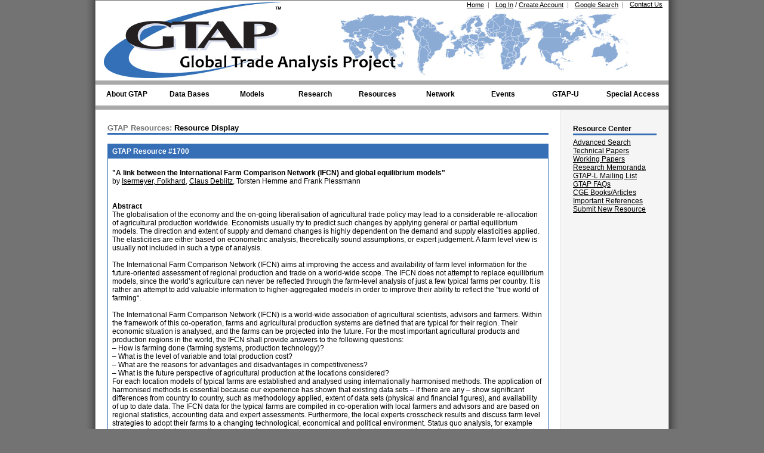

--- FILE ---
content_type: text/html;charset=UTF-8,text/html;charset=UTF-8
request_url: https://www.gtap.agecon.purdue.edu/resources/res_display.asp?RecordID=1700
body_size: 14924
content:


<!DOCTYPE html PUBLIC "-//W3C//DTD XHTML 1.0 Transitional//EN" "http://www.w3.org/TR/xhtml1/DTD/xhtml1-transitional.dtd">
<html xmlns="http://www.w3.org/1999/xhtml" lang="en-us">
<head>
	<title>GTAP Resources: Resource Display: A link between the International Farm Comparison N...</title>
	<meta http-equiv="Content-Type" content="text/html; charset=utf-8" />
	<meta name="description" content="Global Trade Analysis Project (GTAP), Center for Global Trade Analysis, Department of Agricultural Economics, Purdue University, Global Economic Analysis, Global Trade Analysis" />
	<meta name="keywords" content="GTAP, Global Trade Analysis Project, Global Economic Analysis, Global Trade Analysis, GTAP Data Base, Short Course in Global Trade Analysis, Conference on Global Economic Analysis, Global Economic Database, Global Economic Data Base, Global Trade Data" />

    <meta name="citation_title" content="A link between the International Farm Comparison Network (IFCN) and global equilibrium models" />
    <meta name="citation_author" content="Folkhard Isermeyer" /><meta name="citation_author" content="Claus Deblitz" /><meta name="citation_author" content="Torsten Hemme" /><meta name="citation_author" content="Frank Plessmann" />
    <meta name="citation_abstract_html_url" content="https://www.gtap.agecon.purdue.edu/resources/res_display.asp?RecordID=1700" />
    <meta name="citation_publication_date" content="2005-04-27" />
    <meta name="citation_keywords" xml:lang="en" content="" />
    <meta name="citation_pdf_url" content="https://www.gtap.agecon.purdue.edu/uploads/uploads/resources/download/2079.pdf " />
    
    <meta name="DC.Title" content="A link between the International Farm Comparison Network (IFCN) and global equilibrium models" />
    <meta name="DC.Creator.PersonalName" content="Folkhard Isermeyer" /><meta name="DC.Creator.PersonalName" content="Claus Deblitz" /><meta name="DC.Creator.PersonalName" content="Torsten Hemme" /><meta name="DC.Creator.PersonalName" content="Frank Plessmann" />
    <meta name="DC.Date.created" scheme="ISO8601" content="2005-04-27" />
    <meta name="DC.Description" xml:lang="en" content="The globalisation of the economy and the on-going liberalisation of agricultural trade policy may lead to a considerable re-allocation of agricultural production worldwide. Economists usually try to predict such changes by applying general or partial equilibrium models. The direction and extent of supply and demand changes is highly dependent on the demand and supply elasticities applied. The elasticities are either based on econometric analysis, theoretically sound assumptions, or expert judgement. A farm level view is usually not included in such a type of analysis. 

The International Farm Comparison Network (IFCN) aims at improving the access and availability of farm level information for the future-oriented assessment of regional production and trade on a world-wide scope. The IFCN does not attempt to replace equilibrium models, since the world’s agriculture can never be reflected through the farm-level analysis of just a few typical farms per country. It is rather an attempt to add valuable information to higher-aggregated models in order to improve their ability to reflect the "true world of farming“.

The International Farm Comparison Network (IFCN) is a world-wide association of agricultural scientists, advisors and farmers. Within the framework of this co-operation, farms and agricultural production systems are defined that are typical for their region. Their economic situation is analysed, and the farms can be projected into the future. For the most important agricultural products and production regions in the world, the IFCN shall provide answers to the following questions:
– How is farming done (farming systems, production technology)?
– What is the level of variable and total production cost?
– What are the reasons for advantages and disadvantages in competitiveness?
– What is the future perspective of agricultural production at the locations considered?
For each location models of typical farms are established and analysed using internationally harmonised methods. The application of harmonised methods is essential because our experience has shown that existing data sets – if there are any – show significant differences from country to country, such as methodology applied, extent of data sets (physical and financial figures), and availability of up to date data. The IFCN data for the typical farms are compiled in co-operation with local farmers and advisors and are based on regional statistics, accounting data and expert assessments. Furthermore, the local experts crosscheck results and discuss farm level strategies to adopt their farms to a changing technological, economical and political environment. Status quo analysis, for example total cost of production, as well as analysis of economic consequences of policy changes and farm adjustments is carried out by using the simulation model TIPI-CAL (10 year projection cycle), and results are returned to the local experts for assessment.

The idea of the IFCN has been developed in the late 1990s (see Hemme, 2000). Since 2000, we are proceeding strictly branch-wise. In the first step, the Dairy Network was established. Those organisational and financial arrangements that proved to be successful in safeguarding a sustainable network development are transferred stepwise to other agricultural branches. The IFCN Beef branch was launched in 2001, the IFCN Cash Crop branch in 2004. In each of the networks, the participating researchers from abroad become a member of a consortium that works on an agreed annual schedule and meets once a year in a conference to discuss results, prepare common publications and decide on the future steps of the network. The overhead costs at the IFCN co-ordination centre are financed through consortium fees, research projects and sponsoring. 

At present, the IFCN Dairy network includes partners from more than 30 countries that account for more than 80 percent of world milk production. The IFCN Beef network comprises 15 countries, and the Cash Crop network started in 2004 with researchers from 12 countries.

In order to illustrate the work of the IFCN and to identify possible areas of co-operation with GTAP, selected results from the latest Dairy, the Beef, and the Cash Crop Report (Hemme et al. 2004, Deblitz et al. 2004, Pleßmann et al. 2005) will be presented in the paper. 

Presumably, the possible benefits for the equilibrium models can be identified in the following areas:
– Panel-based estimation of supply response (to policy changes) in typical farms
– Background information on the determinants of supply response
– “Exit thresholds” for typical farms in case of drastic price changes
On the other hand, the quality of farm-level projections of the IFCN is highly dependent on the projections of prices that can only be supplied by highly-aggregated equilibrium models such as GTAP. Hence, there is scope for a win-win situation if the development of these two global networks could be linked to each other.

References:
Deblitz C, Izquierdo-Lopez MD, Davier Z von (eds) (2004) IFCN beef report 2004 : for a better understanding of beef farming world-wide [online]. Potsdam: IFCN Beef and Sheep Management GbR, 107 p
Hemme T, Christoffers K, Deeken E (eds) (2004) IFCN dairy report 2004 : for a better understanding of milk production world-wide. Braunschweig : Global Farm GbR, 152 p
Hemme T (2000) Ein Konzept zur international vergleichenden Analyse von Politik- und Technikfolgen in der Landwirtschaft. Braunschweig : FAL, VIII, 284 p Landbauforsch. Völkenrode SH 215
Pleßmann F, Ebmeyer C, Görg, K (eds) (2005) IFCN cash crop report 2005 : for a better understanding of cash crop production world-wide. Braunschweig : FAL-BW, 76 p (in print)" />
    <meta name="DC.Identifier" content="1700" />
    <meta name="DC.Identifier.URI" content="https://www.gtap.agecon.purdue.edu/resources/res_display.asp?RecordID=1700" />

    <meta name="twitter:card" content="summary" />
    <meta name="twitter:site" content="@GTAP_Purdue" />
    <meta name="twitter:title" content="A link between the International Farm Comparison Network (IFCN) and global equilibrium models" />
    <meta name="twitter:description" content="The globalisation of the economy and the on-going liberalisation of agricultural trade policy may lead to a considerable re-allocation of agricultural production worldwide. Economists usually try to predict such changes by applying general or partial equilibrium models. The direction and extent of supply and demand changes is highly dependent on the demand and supply elasticities applied. The elasticities are either based on econometric analysis, theoretically sound assumptions, or expert judgement. A farm level view is usually not included in such a type of analysis. 

The International Farm Comparison Network (IFCN) aims at improving the access and availability of farm level information for the future-oriented assessment of regional production and trade on a world-wide scope. The IFCN does not attempt to replace equilibrium models, since the world’s agriculture can never be reflected through the farm-level analysis of just a few typical farms per country. It is rather an attempt to add valuable information to higher-aggregated models in order to improve their ability to reflect the "true world of farming“.

The International Farm Comparison Network (IFCN) is a world-wide association of agricultural scientists, advisors and farmers. Within the framework of this co-operation, farms and agricultural production systems are defined that are typical for their region. Their economic situation is analysed, and the farms can be projected into the future. For the most important agricultural products and production regions in the world, the IFCN shall provide answers to the following questions:
– How is farming done (farming systems, production technology)?
– What is the level of variable and total production cost?
– What are the reasons for advantages and disadvantages in competitiveness?
– What is the future perspective of agricultural production at the locations considered?
For each location models of typical farms are established and analysed using internationally harmonised methods. The application of harmonised methods is essential because our experience has shown that existing data sets – if there are any – show significant differences from country to country, such as methodology applied, extent of data sets (physical and financial figures), and availability of up to date data. The IFCN data for the typical farms are compiled in co-operation with local farmers and advisors and are based on regional statistics, accounting data and expert assessments. Furthermore, the local experts crosscheck results and discuss farm level strategies to adopt their farms to a changing technological, economical and political environment. Status quo analysis, for example total cost of production, as well as analysis of economic consequences of policy changes and farm adjustments is carried out by using the simulation model TIPI-CAL (10 year projection cycle), and results are returned to the local experts for assessment.

The idea of the IFCN has been developed in the late 1990s (see Hemme, 2000). Since 2000, we are proceeding strictly branch-wise. In the first step, the Dairy Network was established. Those organisational and financial arrangements that proved to be successful in safeguarding a sustainable network development are transferred stepwise to other agricultural branches. The IFCN Beef branch was launched in 2001, the IFCN Cash Crop branch in 2004. In each of the networks, the participating researchers from abroad become a member of a consortium that works on an agreed annual schedule and meets once a year in a conference to discuss results, prepare common publications and decide on the future steps of the network. The overhead costs at the IFCN co-ordination centre are financed through consortium fees, research projects and sponsoring. 

At present, the IFCN Dairy network includes partners from more than 30 countries that account for more than 80 percent of world milk production. The IFCN Beef network comprises 15 countries, and the Cash Crop network started in 2004 with researchers from 12 countries.

In order to illustrate the work of the IFCN and to identify possible areas of co-operation with GTAP, selected results from the latest Dairy, the Beef, and the Cash Crop Report (Hemme et al. 2004, Deblitz et al. 2004, Pleßmann et al. 2005) will be presented in the paper. 

Presumably, the possible benefits for the equilibrium models can be identified in the following areas:
– Panel-based estimation of supply response (to policy changes) in typical farms
– Background information on the determinants of supply response
– “Exit thresholds” for typical farms in case of drastic price changes
On the other hand, the quality of farm-level projections of the IFCN is highly dependent on the projections of prices that can only be supplied by highly-aggregated equilibrium models such as GTAP. Hence, there is scope for a win-win situation if the development of these two global networks could be linked to each other.

References:
Deblitz C, Izquierdo-Lopez MD, Davier Z von (eds) (2004) IFCN beef report 2004 : for a better understanding of beef farming world-wide [online]. Potsdam: IFCN Beef and Sheep Management GbR, 107 p
Hemme T, Christoffers K, Deeken E (eds) (2004) IFCN dairy report 2004 : for a better understanding of milk production world-wide. Braunschweig : Global Farm GbR, 152 p
Hemme T (2000) Ein Konzept zur international vergleichenden Analyse von Politik- und Technikfolgen in der Landwirtschaft. Braunschweig : FAL, VIII, 284 p Landbauforsch. Völkenrode SH 215
Pleßmann F, Ebmeyer C, Görg, K (eds) (2005) IFCN cash crop report 2005 : for a better understanding of cash crop production world-wide. Braunschweig : FAL-BW, 76 p (in print)" />
    <meta name="twitter:image" content="https://www.gtap.agecon.purdue.edu/images/logos/GTAP_LogoTwit.png" />

	<link rel="stylesheet" href="/styles.css" type="text/css">
    
<script type="text/javascript">
    var addscript = document.createElement('script');
    addscript.src = 'https://www.googletagmanager.com/gtag/js?id=G-QKRTW05RW6';
    document.getElementsByTagName("head")[0].appendChild(addscript);


    window.dataLayer = window.dataLayer || [];
    function gtag(){dataLayer.push(arguments);}
    gtag('js', new Date());

    gtag('config', 'G-QKRTW05RW6');

  var _gaq = _gaq || [];
  _gaq.push(['_setAccount', 'UA-10168161-1']);
  _gaq.push(['_trackPageview']);

  (function() {
    var ga = document.createElement('script'); ga.type = 'text/javascript'; ga.async = true;
    ga.src = ('https:' == document.location.protocol ? 'https://ssl' : 'http://www') + '.google-analytics.com/ga.js';
    var s = document.getElementsByTagName('script')[0]; s.parentNode.insertBefore(ga, s);
  })();
</script>
    <script type="text/javascript" src="/js/CommonUtility.js"></script>
    <script type="text/javascript">
        function validateForm() {
            var sErr = '';

            // check comments for empty field
            if (document.frmComments.Comments.value.length == 0) {
                sErr += 'Please enter your comments.\n';
            }

            // check comments for max field
            if (document.frmComments.Comments.value.length > 4000) {
                sErr += 'Please limit your comments to 4000 characters.\n';
            }

            if (sErr.length > 0) {
                alert(sErr);
                return false;
            }
        }
    </script>
    		
	<span class="Z3988" title="ctx_ver=Z39.88-2004&amp;rft_val_fmt=info%3Aofi%2Ffmt%3Akev%3Amtx%3Adc&amp;rfr_id=info%3Asid%2Fwww.gtap.agecon.purdue.edu%3AGTAP&amp;rft.title=A link between the International Farm Comparison Network (IFCN) and global equilibrium models&amp;rft.description=The globalisation of the economy and the on-going liberalisation of agricultural trade policy may lead to a considerable re-allocation of agricultural production worldwide. Economists usually try to predict such changes by applying general or partial equilibrium models. The direction and extent of supply and demand changes is highly dependent on the demand and supply elasticities applied. The elasticities are either based on econometric analysis, theoretically sound assumptions, or expert judgement. A farm level view is usually not included in such a type of analysis. 

The International Farm Comparison Network (IFCN) aims at improving the access and availability of farm level information for the future-oriented assessment of regional production and trade on a world-wide scope. The IFCN does not attempt to replace equilibrium models, since the world’s agriculture can never be reflected through the farm-level analysis of just a few typical farms per country. It is rather an attempt to add valuable information to higher-aggregated models in order to improve their ability to reflect the true world of farming“.

The International Farm Comparison Network (IFCN) is a world-wide association of agricultural scientists, advisors and farmers. Within the framework of this co-operation, farms and agricultural production systems are defined that are typical for their region. Their economic situation is analysed, and the farms can be projected into the future. For the most important agricultural products and production regions in the world, the IFCN shall provide answers to the following questions:
– How is farming done (farming systems, production technology)?
– What is the level of variable and total production cost?
– What are the reasons for advantages and disadvantages in competitiveness?
– What is the future perspective of agricultural production at the locations considered?
For each location models of typical farms are established and analysed using internationally harmonised methods. The application of harmonised methods is essential because our experience has shown that existing data sets – if there are any – show significant differences from country to country, such as methodology applied, extent of data sets (physical and financial figures), and availability of up to date data. The IFCN data for the typical farms are compiled in co-operation with local farmers and advisors and are based on regional statistics, accounting data and expert assessments. Furthermore, the local experts crosscheck results and discuss farm level strategies to adopt their farms to a changing technological, economical and political environment. Status quo analysis, for example total cost of production, as well as analysis of economic consequences of policy changes and farm adjustments is carried out by using the simulation model TIPI-CAL (10 year projection cycle), and results are returned to the local experts for assessment.

The idea of the IFCN has been developed in the late 1990s (see Hemme, 2000). Since 2000, we are proceeding strictly branch-wise. In the first step, the Dairy Network was established. Those organisational and financial arrangements that proved to be successful in safeguarding a sustainable network development are transferred stepwise to other agricultural branches. The IFCN Beef branch was launched in 2001, the IFCN Cash Crop branch in 2004. In each of the networks, the participating researchers from abroad become a member of a consortium that works on an agreed annual schedule and meets once a year in a conference to discuss results, prepare common publications and decide on the future steps of the network. The overhead costs at the IFCN co-ordination centre are financed through consortium fees, research projects and sponsoring. 

At present, the IFCN Dairy network includes partners from more than 30 countries that account for more than 80 percent of world milk production. The IFCN Beef network comprises 15 countries, and the Cash Crop network started in 2004 with researchers from 12 countries.

In order to illustrate the work of the IFCN and to identify possible areas of co-operation with GTAP, selected results from the latest Dairy, the Beef, and the Cash Crop Report (Hemme et al. 2004, Deblitz et al. 2004, Pleßmann et al. 2005) will be presented in the paper. 

Presumably, the possible benefits for the equilibrium models can be identified in the following areas:
– Panel-based estimation of supply response (to policy changes) in typical farms
– Background information on the determinants of supply response
– “Exit thresholds” for typical farms in case of drastic price changes
On the other hand, the quality of farm-level projections of the IFCN is highly dependent on the projections of prices that can only be supplied by highly-aggregated equilibrium models such as GTAP. Hence, there is scope for a win-win situation if the development of these two global networks could be linked to each other.

References:
Deblitz C, Izquierdo-Lopez MD, Davier Z von (eds) (2004) IFCN beef report 2004 : for a better understanding of beef farming world-wide [online]. Potsdam: IFCN Beef and Sheep Management GbR, 107 p
Hemme T, Christoffers K, Deeken E (eds) (2004) IFCN dairy report 2004 : for a better understanding of milk production world-wide. Braunschweig : Global Farm GbR, 152 p
Hemme T (2000) Ein Konzept zur international vergleichenden Analyse von Politik- und Technikfolgen in der Landwirtschaft. Braunschweig : FAL, VIII, 284 p Landbauforsch. Völkenrode SH 215
Pleßmann F, Ebmeyer C, Görg, K (eds) (2005) IFCN cash crop report 2005 : for a better understanding of cash crop production world-wide. Braunschweig : FAL-BW, 76 p (in print)&amp;rft.date=2005&amp;rft.series=Presented at the 8th Annual Conference on Global Economic Analysis, Lübeck, Germany&amp;rft.pub=Presented at the 8th Annual Conference on Global Economic Analysis, Lübeck, Germany&amp;rft.type=2005 Conference Paper&amp;rft.identifier=1700&amp;rft.source=Presented at the 8th Annual Conference on Global Economic Analysis, Lübeck, Germany&amp;rft_id=http://www.gtap.agecon.purdue.edu/resources/res_display.asp?RecordID%3D1700&amp;rft.genre=document&amp;rft.language=English&amp;rft.subject=&amp;rft.au=Folkhard+Isermeyer&amp;rft.au=Claus+Deblitz&amp;rft.au=Torsten+Hemme&amp;rft.au=Frank+Plessmann"></span>
</head>

<body class="twoColFixRtHdr" onLoad="cycle();">
	<div id="container">
		<div id="header">
			
<script type="text/javascript">
	function cycle()
	{

	}
</script>
<!-- temp error message -->

<ul id="HeaderNav">
	<li class="HeaderNavLinksList"><a class="SmallLink" href="/about/contact.asp">Contact Us</a></li>
    <li class="HeaderNavLinksList"><a class="SmallLink" href="/search/default.asp">Google Search</a>&nbsp;&nbsp;<span class="SmallTextGray">|</span></li>
	
		<li class="HeaderNavLinksList"><a class="SmallLink" href="/login/index.aspx">Log In</a> <span class="SmallText">/</span> <a class="SmallLink" href="/access_member/profile/profile_addnew.aspx">Create Account</a>&nbsp;&nbsp;<span class="SmallTextGray">|</span></li>
        <!--<li class="HeaderNavLinksList SmallText"  runat="server" visible="true">Log In disabled (maintenance mode) &nbsp;&nbsp;<span class="SmallTextGray">|</span></li>-->
	
	<li class="HeaderNavLinksList"><a class="SmallLink" href="/default.asp">Home</a>&nbsp;&nbsp;<span class="SmallTextGray">|</span></li>
	<li>
		<a class="PurdueLogo" href="http://www.purdue.edu" target="_blank" title="Purdue University"></a>
		<a class="GTAPLogo" href="/default.asp" title="Global Trade Analysis Project"></a>
	</li>
</ul>


<!--This header element is hidden off the page so that the navigation bar passes ADA compliance.-->
<h3 style="left:-999px;position:absolute;">Navigation Bar</h3>
<ul id="nav">
	<li class="top"><a href="/about/project.asp" id="aboutgtap" class="top_link"><span class="down">About GTAP</span></a>
		<ul class="sub">
            <li><a href="/about/center.aspx#mission">Mission and Vision</a></li>
			<li><a href="/about/getting_started.asp">Getting Started with GTAP</a></li>
			<li><a href="/about/project.asp">The Project</a></li>
            <li><a href="/about/center.aspx">The Center</a></li>
			<li><a href="/about/consortium.asp">GTAP Consortium</a></li>
            <li><a href="/about/scientific_council.aspx">GTAP Scientific Council</a></li>
			<li><a href="/about/history.aspx">GTAP History</a></li>
			<li><a href="/about/GTAP_News.aspx">GTAP in the News</a></li>
			<li><a href="/about/newsletters.asp">GTAP Newsletters</a></li>
			<li><a href="/about/jobopps.asp">Job/Professional Opportunities</a></li>
			<li><a href="/about/grad_programs.asp">Graduate Programs</a></li>
            <li><a href="/about/presskit.aspx">GTAP Press Kit</a></li>
			<li><a href="/about/contact.asp">Contact Us</a></li>
		</ul>
	</li>
	<li class="top"><a href="/databases/default.asp" id="databases" class="top_link"><span class="down">Data Bases</span></a>
		<ul class="sub">
			<li>
				<a href="/databases/default.asp" class="fly">GTAP Data Base</a>
				<ul>
                    <li><a href="/databases/v12/">GTAP 12 Data Base</a></li>
                    <li><a href="/databases/v12/v12_doco.aspx">Documentation</a></li>
					<li><a href="/databases/pricing.asp">Licensing and Pricing</a></li>
					<li><a href="/databases/order_form.asp">Order Form</a></li>
					<li><a href="/databases/download.asp">Download Data Base (Restricted)</a></li>
					<li><a href="/databases/archives.asp">Archived (Free) Releases</a></li>
				</ul>
			</li>
			<li><a href="/databases/Utilities/default.asp">Satellite Data and Utilities</a></li>
            <li>
            	<a href="/databases/Africa/default.asp">GTAP Africa Data Base</a>
                <ul>
                    <li><a href="/databases/Africa/v2/default.asp">GTAP Africa 2 Data Base</a></li>
					<li><a href="/databases/Africa/v2/order_form.asp">Order Form</a></li>
					<li><a href="/databases/Africa/archives.asp">Archived (Free) Releases</a></li>
				</ul>
			</li>
			<li><a href="/resources/free_resources.asp">Free Data Bases</a></li>
			<li><a href="/about/data_models.asp">Other Data</a></li>
			<li><a href="/databases/contribute/default.asp">Contribute Data to GTAP</a></li>
		</ul>
	</li>
	<li class="top"><a href="/models/default.asp" id="models" class="top_link"><span class="down">Models</span></a>
		<ul class="sub">
			<li><a href="/models/current.asp">GTAP Model</a></li>
			<li><a href="/models/Dynamic/model.asp">Dynamic Model</a></li>
            <li><a href="/models/envisage.aspx">Envisage</a></li>
            <li><a href="/models/manage.aspx">Manage</a></li>
            <li><a href="/about/data_models.asp">Other GTAP Models</a></li>
			<li><a href="/about/data_models.asp">Other Models</a></li>
			<li><a href="/products/requirements.asp">Requirements</a></li>
			<li><a href="/products/rungtap/default.asp">RunGTAP</a></li>
            <li><a href="/SIMPLE-G/">SIMPLE-G</a></li>
		</ul>
	</li>
	<li class="top"><a href="/models/research.asp" id="research" class="top_link"><span class="down">Research</span></a>
		<ul class="sub">
			<li><a href="/models/energy/default.asp">Energy</a></li>
            <li><a href="/models/landuse.asp">Land Use and Land Cover</a></li>
			<li><a href="/models/Dynamic/Baseline/default.asp">Baseline</a></li>
			<li><a href="/models/labor_migration.asp">Labor Migration</a></li>
			<li><a href="/models/poverty.asp">Poverty</a></li>
		</ul>
	</li>
	<li class="top"><a href="/resources/default.asp" id="resources" class="top_link"><span class="down">Resources</span></a>
		<ul class="sub">
			<li><a href="/resources/search.asp">Advanced Search</a></li>
            <li><a href="https://jgea.org" target="_blank">Journal of Global Economic Analysis</a></li>
			<li><a href="/resources/tech_papers.asp">GTAP Technical Papers</a></li>
			<li><a href="/resources/working_papers.asp">GTAP Working Papers</a></li>
			<li><a href="/resources/memoranda.asp">GTAP Research Memoranda</a></li>
			<li><a href="/network/forum/mailing_list.asp">GTAP-L Mailing List</a></li>
			<li><a href="/resources/faqs/index.aspx">GTAP FAQs</a></li>
            <!--<li><a href="/forums/default.asp">GTAP Support Forums</a></li>-->
            <!--<li><a href="/resources/educational_materials.asp">Educational Materials</a></li>-->
            <li><a href="/resources/cge_books.asp">Popular CGE Books/Articles</a></li>
			<li><a href="/resources/citations.asp">Important References</a></li>
		</ul>
	</li>
	<li class="top"><a href="/network/default.asp" id="network" class="top_link"><span class="down">Network</span></a>
		<ul class="sub">
			<li><a href="/network/search.asp">Advanced Search</a></li>
			<li><a href="/network/fellow_list.asp">Research Fellows</a></li>
			<li><a href="/network/hall_of_fame.asp">Hall of Fame</a></li>
            <li><a href="/network/team_award.asp">GTAP Team Award</a></li>
			<li><a href="/network/award.asp">Alan A. Powell Award</a></li>
			<li><a href="/about/trade_networks.asp">Other Networks</a></li>
		</ul>
	</li>
	<li class="top"><a href="/events/index.aspx" id="events" class="top_link"><span class="down">Events</span></a>
		<ul class="sub">
            <li>
				<a href="/events/Board_Meetings/index.aspx" class="fly">GTAP Advisory Board Meetings</a>
				<ul>
                    <!--<li><a href="/events/Board_Meetings/index.aspx#Upcoming">Upcoming</a></li>-->
					<li><a href="/events/Board_Meetings/2026/index.aspx">Upcoming</a></li>
					<li><a href="/events/Board_Meetings/index.aspx#Past">Past</a></li>
				</ul>
			</li>
			<li>
				<a href="/events/Conferences/index.aspx" class="fly">GTAP Conferences</a>
				<ul>
                    <!--<li><a href="/events/Conferences/index.aspx#Upcoming">Upcoming</a></li>-->
                    <li><a href="/events/Conferences/2026/index.aspx">Upcoming</a></li>
					<li><a href="/events/Conferences/index.aspx#Past">Past</a></li>
				</ul>
			</li>
            <li>
				<a href="/events/GTAPVSS/">GTAP Virtual Seminar Series</a>
			</li>
            <!--<li>
                <a href="/events/Dynamic_Courses/default.asp" class="fly">Other Events</a>
                <ul>
			        <li>
				        <a href="/events/Forums/default.asp" class="fly">Live Forums</a>
				        <ul>
					        <li><a href="/events/Forums/default.asp#upcoming">Upcoming</a></li>
					        <li><a href="/events/Forums/default.asp#past">Past</a></li>
				        </ul>
			        </li>
                    <li>
				        <a href="/events/Training_Projects/default.asp" class="fly">Special Training Courses</a>
				        <ul>
					        <li><a href="/events/Training_Projects/default.asp#Upcoming">Upcoming</a></li>
					        <li><a href="/events/Training_Projects/default.asp#Past">Past</a></li>
				        </ul>
			        </li>
                    <li>
				        <a href="/about/seminars.asp">Center Seminars</a>
			        </li>
                </ul>
            </li>-->
		</ul>
	</li>
		<li class="top"><a href="/events/gtap-u/index.aspx" id="gtapU" class="top_link"><span class="down">GTAP-U</span></a>
		<ul class="sub">
            <li>
				<a href="/events/GTAP101/index.aspx" class="fly">GTAP 101 Courses</a>
				<ul>
					<li><a href="/events/GTAP101/2026-1/">Upcoming</a></li>
					<!--<li><a href="/events/GTAP101/index.aspx#past">Past</a></li>-->
                    <li><a href="/events/GTAP101/index.aspx#past">Past</a></li>
                    <li><a href="https://purdue.brightspace.com/">Online Course (Restricted)</a></li>
				</ul>
			</li>
            <li>
				<a href="/events/Short_Courses/default.asp" class="fly">GTAP Short Courses</a>
				<ul id="ulShortCourseMenu">
					<li><a href="/events/Short_Courses/2026/">Upcoming</a></li>
                    <!--<li><a href="/events/Short_Courses/index.aspx#upcoming">Upcoming</a></li>-->
					<li><a href="/events/Short_Courses/index.aspx#past">Past</a></li>
                    <li><a href="https://purdue.brightspace.com/">Online Course (Restricted)</a></li>
                    
				</ul>
			</li>
            <li>
				<a href="/events/Dynamic_Courses/default.asp" class="fly">GTAP Dynamic Short Courses</a>
				<ul>
                    <!--<li><a href="/events/Dynamic_Courses/2025/">Upcoming</a></li>-->
					<li><a href="/events/Dynamic_Courses/index.aspx#upcoming">Upcoming</a></li>
					<li><a href="/events/Dynamic_Courses/index.aspx#past">Past</a></li>
                    <li><a href="https://purdue.brightspace.com/">Online Course (Restricted)</a></li>
				</ul>
			</li>
            <li>
				<a href="/events/GTAPPTA/index.aspx" class="fly">GTAP PTA Courses</a>
				<ul>
					<li><a href="/events/GTAPPTA/index.aspx#upcoming">Upcoming</a></li>
					<!--<li><a href="/events/GTAPPTA/2024/index.aspx">Upcoming</a></li>-->
                    <li><a href="/events/GTAPPTA/index.aspx#past">Past</a></li>
                    <li><a href="https://purdue.brightspace.com/">Online Course (Restricted)</a></li>
				</ul>
			</li>
            <li>
				<a href="/events/GTAPHET/index.aspx" class="fly">GTAP-HET Courses</a>
				<ul>
					<li><a href="/events/GTAPHET/index.aspx#upcoming">Upcoming</a></li>
                    <!--<li><a href="/events/GTAPHET/2024/index.aspx">Upcoming</a></li>-->
                    <li><a href="/events/GTAPHET/index.aspx#past">Past</a></li>
                    <li><a href="https://purdue.brightspace.com/">Online Course (Restricted)</a></li>
				</ul>
			</li>
			<!--<li>
				<a href="">Submit New Course Proposal</a>
			</li>-->
		</ul>
	</li>
	<li class="top"><a href="/access_staff/default.asp" id="access" class="top_link special"><span class="down">Special Access</span></a>
		<ul class="sub">
			<li><a href="/access_staff/default.asp">GTAP Staff</a></li>
			<li><a href="/access_board/default.asp">Advisory Board</a></li>
			<li><a href="/access_contributor/default.asp">Data Contributor</a></li>
            <!--<li><a href="/access_conference/Reviewers/abs_list.asp">Conference Abstract Reviewer</a></li>-->
            <li><a href="/access_conference/Organizers/abs_list.asp">Conference Organization</a></li>
            <li><a href="/access_board/committees/researchfellows/review/fellow_review.asp">Research Fellows Committee</a></li>
			
		</ul>
	</li>
</ul>

		</div>

		<div id="sidebar1">
			<h3 class="SideBarHeader">Resource Center</h3>
<a href="/resources/search.asp">Advanced Search</a><br>
<a href="/resources/tech_papers.asp">Technical Papers</a><br>
<a href="/resources/working_papers.asp">Working Papers</a><br>
<a href="/resources/memoranda.asp">Research Memoranda</a><br>
<a href="/network/forum/mailing_list.asp">GTAP-L Mailing List</a><br>
<a href="/resources/faqs/faqs_list.asp">GTAP FAQs</a><br>
<!--<a href="/forums/default.asp">GTAP Support Forums</a><br>-->
<!--<a href="/resources/educational_materials.asp">Educational Materials</a><br>-->
<a href="/resources/cge_books.asp">CGE Books/Articles</a><br>
<a href="/resources/citations.asp">Important References</a><br>
<a href="/access_member/resources/res_guidelines.asp">Submit New Resource</a>			

		</div>

		<div id="mainContent">
			<h1><span class="H1Gray">GTAP Resources:</span> Resource Display</h1>
            
            <table class="DataTable" id="MemberDetails">
                <tr>
                    <th>
                    	GTAP Resource #1700
                    </th>
				</tr>
                <tr>
                	<td>
                        <br>
                    	<strong>"A link between the International Farm Comparison Network (IFCN) and global equilibrium models"</strong>
                        <br>
						by <a href='/network/member_display.asp?UserID=4773'>Isermeyer, Folkhard</a>, <a href='/network/member_display.asp?UserID=4831'>Claus Deblitz</a>, Torsten Hemme and Frank Plessmann

                        <br><br><br>

                        <strong>Abstract</strong><br>
                        The globalisation of the economy and the on-going liberalisation of agricultural trade policy may lead to a considerable re-allocation of agricultural production worldwide. Economists usually try to predict such changes by applying general or partial equilibrium models. The direction and extent of supply and demand changes is highly dependent on the demand and supply elasticities applied. The elasticities are either based on econometric analysis, theoretically sound assumptions, or expert judgement. A farm level view is usually not included in such a type of analysis. <br><br>The International Farm Comparison Network (IFCN) aims at improving the access and availability of farm level information for the future-oriented assessment of regional production and trade on a world-wide scope. The IFCN does not attempt to replace equilibrium models, since the world’s agriculture can never be reflected through the farm-level analysis of just a few typical farms per country. It is rather an attempt to add valuable information to higher-aggregated models in order to improve their ability to reflect the "true world of farming“.<br><br>The International Farm Comparison Network (IFCN) is a world-wide association of agricultural scientists, advisors and farmers. Within the framework of this co-operation, farms and agricultural production systems are defined that are typical for their region. Their economic situation is analysed, and the farms can be projected into the future. For the most important agricultural products and production regions in the world, the IFCN shall provide answers to the following questions:<br>– How is farming done (farming systems, production technology)?<br>– What is the level of variable and total production cost?<br>– What are the reasons for advantages and disadvantages in competitiveness?<br>– What is the future perspective of agricultural production at the locations considered?<br>For each location models of typical farms are established and analysed using internationally harmonised methods. The application of harmonised methods is essential because our experience has shown that existing data sets – if there are any – show significant differences from country to country, such as methodology applied, extent of data sets (physical and financial figures), and availability of up to date data. The IFCN data for the typical farms are compiled in co-operation with local farmers and advisors and are based on regional statistics, accounting data and expert assessments. Furthermore, the local experts crosscheck results and discuss farm level strategies to adopt their farms to a changing technological, economical and political environment. Status quo analysis, for example total cost of production, as well as analysis of economic consequences of policy changes and farm adjustments is carried out by using the simulation model TIPI-CAL (10 year projection cycle), and results are returned to the local experts for assessment.<br><br>The idea of the IFCN has been developed in the late 1990s (see Hemme, 2000). Since 2000, we are proceeding strictly branch-wise. In the first step, the Dairy Network was established. Those organisational and financial arrangements that proved to be successful in safeguarding a sustainable network development are transferred stepwise to other agricultural branches. The IFCN Beef branch was launched in 2001, the IFCN Cash Crop branch in 2004. In each of the networks, the participating researchers from abroad become a member of a consortium that works on an agreed annual schedule and meets once a year in a conference to discuss results, prepare common publications and decide on the future steps of the network. The overhead costs at the IFCN co-ordination centre are financed through consortium fees, research projects and sponsoring. <br><br>At present, the IFCN Dairy network includes partners from more than 30 countries that account for more than 80 percent of world milk production. The IFCN Beef network comprises 15 countries, and the Cash Crop network started in 2004 with researchers from 12 countries.<br><br>In order to illustrate the work of the IFCN and to identify possible areas of co-operation with GTAP, selected results from the latest Dairy, the Beef, and the Cash Crop Report (Hemme et al. 2004, Deblitz et al. 2004, Pleßmann et al. 2005) will be presented in the paper. <br><br>Presumably, the possible benefits for the equilibrium models can be identified in the following areas:<br>– Panel-based estimation of supply response (to policy changes) in typical farms<br>– Background information on the determinants of supply response<br>– “Exit thresholds” for typical farms in case of drastic price changes<br>On the other hand, the quality of farm-level projections of the IFCN is highly dependent on the projections of prices that can only be supplied by highly-aggregated equilibrium models such as GTAP. Hence, there is scope for a win-win situation if the development of these two global networks could be linked to each other.<br><br>References:<br>Deblitz C, Izquierdo-Lopez MD, Davier Z von (eds) (2004) IFCN beef report 2004 : for a better understanding of beef farming world-wide [online]. Potsdam: IFCN Beef and Sheep Management GbR, 107 p<br>Hemme T, Christoffers K, Deeken E (eds) (2004) IFCN dairy report 2004 : for a better understanding of milk production world-wide. Braunschweig : Global Farm GbR, 152 p<br>Hemme T (2000) Ein Konzept zur international vergleichenden Analyse von Politik- und Technikfolgen in der Landwirtschaft. Braunschweig : FAL, VIII, 284 p Landbauforsch. Völkenrode SH 215<br>Pleßmann F, Ebmeyer C, Görg, K (eds) (2005) IFCN cash crop report 2005 : for a better understanding of cash crop production world-wide. Braunschweig : FAL-BW, 76 p (in print)
                    </td>
                </tr>
            </table>

            <br><br>

            <div id="citationExport" style="display:none; position:absolute; width:600px; margin-top:-20px; margin-left:150px; padding:10px; padding-bottom:30px; z-index:1000; border:1px solid #376FB7; border-bottom-width:2px;  background-color:#fff;">

                <p style="text-align:right; cursor:pointer; margin-top:2px;" onclick="ToggleViewHide('citationExport');">[ Close ]</p>
                <h4>APA format <span class="SmallTextGray">copy and paste this citation</span></h4> 
                <p>Isermeyer, F., Deblitz, C., Hemme, T., & Plessmann, F. (2005). <em>A link between the International Farm Comparison Network (IFCN) and global equilibrium models</em> (Presented at the 8th Annual Conference on Global Economic Analysis, Lübeck, Germany). Purdue University, West Lafayette, IN: Global Trade Analysis Project (GTAP). 
                    Retrieved from https://www.gtap.agecon.purdue.edu/resources/res_display.asp?RecordID=1700
                </p>
                <div style="margin:6px 6px 0 0;text-align:right;">Save as: 
                    <a href="/resources/citeSave.asp?typeofCite=bib&author=Folkhard Isermeyer;Claus Deblitz;Torsten Hemme;Frank Plessmann&title=A link between the International Farm Comparison Network (IFCN) and global equilibrium models&publication=Presented at the 8th Annual Conference on Global Economic Analysis, Lübeck, Germany&pubDate=2005&pages=&doi=&strURL=https://www.gtap.agecon.purdue.edu/resources/res_display.asp?RecordID=1700&pubType=2005 Conference Paper ">BibTex</a>
                     <!--| <a href="/resources/citeSave.asp?typeofCite=enw&author=Folkhard Isermeyer;Claus Deblitz;Torsten Hemme;Frank Plessmann&title=A link between the International Farm Comparison Network (IFCN) and global equilibrium models&publication=Presented at the 8th Annual Conference on Global Economic Analysis, Lübeck, Germany&pubDate=2005&pages=&doi=&strURL=https://www.gtap.agecon.purdue.edu/resources/res_display.asp?RecordID=1700&pubType=2005 Conference Paper ">EndNote</a>-->
                     | <a href="/resources/citeSave.asp?typeofCite=ris&author=Isermeyer, Folkhard;Deblitz, Claus;Hemme, Torsten;Plessmann, Frank&title=A link between the International Farm Comparison Network (IFCN) and global equilibrium models&publication=Presented at the 8th Annual Conference on Global Economic Analysis, Lübeck, Germany&pubDate=2005&pages=&doi=&strURL=https://www.gtap.agecon.purdue.edu/resources/res_display.asp?RecordID=1700&pubType=2005 Conference Paper ">RefMan</a>
                </div>
            </div>

            <table class="DataTable" id="DetailsKeywords">
            	<tr>
                	<th width="60%">
                    	Resource Details (<span onclick="ToggleViewHide('citationExport');" style="color:#fff; cursor:pointer;text-decoration:underline;">Export Citation</span>)
                    </th>
                    <th width="40%">
                    	GTAP Keywords
                    </th>
                </tr>
                <tr>
                	<td>
                    	<table id="NestedTable">
                        	<tr>
                            	<td width="10%">
                                	<strong>Category:</strong>
                                </td>
                                <td width="90%">
                                	2005 Conference Paper
                                </td>
                            </tr>
                            <tr>
                            	<td>
                                	<strong>Status:</strong>
                                </td>
                                <td>
                                	Published
                                </td>
                            </tr>
                            <tr>
                            	<td>
                                	<strong>By/In:</strong>
                                </td>
                                <td>
                                	Presented at the 8th Annual Conference on Global Economic Analysis, Lübeck, Germany
                                </td>
                            </tr>
                            <tr>
                            	<td>
                                	<strong>Date:</strong>
                                </td>
                                <td>
                                	2005
                                </td>
                            </tr>
                            <tr>
                            	<td>
                                	<strong>Version:</strong>
                                </td>
                                <td>
                                	
                                </td>
                            </tr>
                            <tr>
                            	<td>
                                	<strong>Created:</strong>
                                </td>
                                <td>
                                	Isermeyer, F. (4/27/2005)
                                </td>
                            </tr>
                            <tr>
                            	<td>
                                	<strong>Updated:</strong>
                                </td>
                                <td>
                                	Isermeyer, F. (4/27/2005)
                                </td>
                            </tr>
                            
                            <tr>
                            	<td>
                                	<strong>Visits:</strong>
                                </td>
                                <td>
                                	4,215
                                </td>
                            </tr>
                        </table>
                    </td>
                    <td>
						<span class='SmallTextGray'>No keywords have been specified.</span>
                    </td>
                </tr>
            </table>

            <br><br>

            <table class="DataTable" id="Attachments">
                <tr>
                    <th>
                         Attachments
                    </th>
                </tr>
                <tr>
                    <td>
                    	<em>If you have trouble accessing any of the attachments below due to disability, please contact the authors listed above.</em>

                        <br><br><br>

                    	<strong>Public Access</strong><br>
                    	&nbsp;&nbsp;<img src='/images/formats/pdf.gif' align='absbottom' alt='File format'>&nbsp;<a href='/uploads/resources/download/2079.pdf ' target='_blank'>GTAP and IFCN                                                              </a>&nbsp;&nbsp;<span class='SmallText'>(738.3 KB)</span>&nbsp;&nbsp;&nbsp;<span class='SmallText'>Replicated: 0 time(s)</span><br>

                        <br><br>

                        <strong>Restricted Access</strong><br>
                        <span class='SmallTextGray'>No documents have been attached.</span>

                        <br><br><br>

                        <strong>Special Instructions</strong><br>
                        <span class='SmallTextGray'>No instructions have been specified.</span>
                    </td>
                </tr>
			</table>

			<br><br>

            <table class="DataTable" id="Comments">
            	<tr>
                	<th>
                    	Comments (0 posted)
                    </th>
                </tr>
                <tr>
                	<td>
                    	
                            <a href="/login/index.aspx?ReturnPage=/resources/res_display.asp?RecordID=1700">You must log in before entering comments.</a>
                        

                        <br><br>

                        <a name="comments"></a>
                        <span class='SmallTextGray'>No comments have been posted.</span>
                    </td>
				</tr>
			</table>

			<br><br><br><div class='RightSubLinks'><span class='SmallTextGray'>Last Modified: 8/11/2025 8:05:27 AM</span></div>
		</div>

		<br class="clearfloat" />
		<div id="footer">
			<p>
    <span id="socialmediagroup">
	    <a href="http://www.facebook.com/pages/GTAP/109258389132545" target="_blank"><img src="/images/logos/socialMedia/facebookLogo.png" alt="Facebook" title="Facebook" style="padding-right:5px;" /></a>
        
        <a href="https://www.linkedin.com/in/global-trade-analysis-project-gtap-4a5454119" target="_blank"><img src="/images/logos/socialMedia/linkedinLogo.png" alt="LinkedIn" title="LinkedIn" /></a>
        
        <a href="https://twitter.com/gtap_purdue" target="_blank"><img src="/images/logos/socialMedia/TwitterLogo.png" alt="Tweet" title="Twitter" style="padding-right:5px;" /></a>
        
        <a href="http://www.youtube.com/user/GTAPPurdue" target="_blank"><img src="/images/logos/socialMedia/YouTubeLogo.png" alt="YouTube" title="YouTube" style="width:25px;" /></a>
    </span>
        <br /><br />
    
    <strong><a href="/default.asp" class="SmallLink">Center for Global Trade Analysis</a></strong><br />
    <a href="http://www.ag.purdue.edu/agecon/Pages/default.aspx" target="_blank" class="SmallLink">Department of Agricultural Economics</a><br />
    <a href="http://www.purdue.edu/" target="_blank" class="SmallLink">Purdue University</a><br />
    403 Mitch Daniels Blvd.<br />West Lafayette, Indiana 47907-2056 USA

    <br /><br />

    &#169; 2026, Purdue University. All rights reserved.
    <br />
    <a href="http://www.purdue.edu/purdue/ea_eou_statement.html" target="_blank" class="SmallLink">Purdue University is an equal access/equal opportunity university</a>.
    <br />
    If you have trouble accessing this page due to disability, please contact <a href="MailTo:contactgtap@purdue.edu" class="SmallLink">contactgtap@purdue.edu</a>.
</p>


<div class="cookieBanner hidden">
  The GTAP website uses cookies to enhance site navigation and analyze site usage.
  <button>OK</button>
</div>
<!--<script type="text/javascript" src="/js/cookieNotice.js"></script>-->
		</div>
	</div>
</body>
</html>